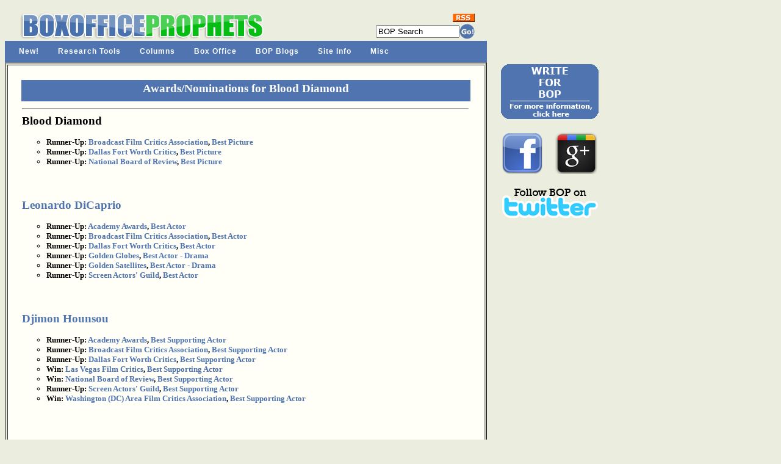

--- FILE ---
content_type: text/html; charset=UTF-8
request_url: http://www.boxofficeprophets.com/awards/display.cfm?awardsfID=2255
body_size: 13324
content:












	













 



















   



 















		











	 

 






	









<!DOCTYPE HTML PUBLIC "-//W3C//DTD HTML 4.0 Transitional//EN">

<html>
<head>



	
	<title>
Box Office Prophets Film Awards Database: Blood Diamond
</title>


<meta name="DESCRIPTION" content="One-stop shopping for all current movie information needs, including front line analysis, a comprehensive database, up-to-the- minute release dates, and a huge trailer section, in addition to movie and DVD reviews, annual movie awards and numerous other exclusive features.">
<META name="keywords" content="Box Office Prophets, box office database, movie release schedule, box office, box office analysis, movie reviews, movie previews, movie commentary, movie teasers, movie trailers, movie awards, upcoming, video, DVD reviews, movie news">

	<link href="http://www.boxofficeprophets.com/bopstyle.css?0.161897940783" rel="stylesheet" type="text/css">
	




	

<!-- ULTIMATE DROP DOWN MENU Version 4.3 by Brothercake -->
<!-- http://www.udm4.com/ -->
<script type="text/javascript"
	src="http://www.boxofficeprophets.com/udm-resources/udm-custom.js"></script>
<script type="text/javascript"
	src="http://www.boxofficeprophets.com/udm-resources/udm-control.js"></script>
<script type="text/javascript"
	src="http://www.boxofficeprophets.com/udm-resources/udm-style.js"></script>
	
	
</head>

<body bgcolor="ebedde">







<table bgcolor="ebedde" width="770" cellpadding="0" border="0" cellspacing="0" >





<tr>
		<Td align="center">
		


<div class="moz-text-flowed" style="font-family: -moz-fixed">








</div>




 
 

	</TD>
</tr>


 <tr>
	<td height="10"></td>
</tr>












<tr>

	<td valign="top" >
	  <table width="770" border="0" cellspacing="0" cellpadding="0">
           <tr>
             <td valign="bottom" width="450" rowspan="3" align="center">
<a href="http://www.boxofficeprophets.com">






<img src="http://www.boxofficeprophets.com/frontpageimages/boplogo2.gif" width="413" height="49" alt="" border="0"></a>
	
</td>

			
			
			
			
			
			<td valign="top" width="175" align="center">
			
	
			
			
			</td>
			
			
			
			
			
             <td valign="bottom" width="145" align="right" bgcolor="#ebedde">
			 



			 
			 

			<form action="http://www.boxofficeprophets.com/search/search.cfm"  name="searchform2" style="display: inline; margin: 0;">
			 	<table cellpadding="0" cellspacing="0" border="0">
				<tr>
					<td colspan="2" align="right">
						<a href="http://www.boxofficeprophets.com/rss.xml"><img src="http://www.boxofficeprophets.com/images2/rss.gif" width="36" height="14" alt="" border="0"></a>
					</td>
				</tr>
				
				<tr style="height: 3px; ">
					<td></td>
				</tr>
				
					<tr>
						<td valign="middle">
							
							<input  name="q"  size="15" value="BOP Search" autocomplete="OFF" onClick="SelText();" type="Text"> 

<input type=hidden name=domains value="boxofficeprophets.com">
<input type=hidden name=sitesearch value="boxofficeprophets.com">
						</td>
						<td valign="middle">
<input type="image" src="http://www.boxofficeprophets.com/frontpagecells/gobutton.gif" value="Submit" alt="Submit">
</td></tr>
				<tr style="height: 3px; ">
					<td></td>
				</tr>

</table><INPUT type=hidden name=cof VALUE="S:http://www.boxofficeprophets.com;GL:0;VLC:5074B0;AH:center;BGC:ebedde;LH:50;LC:5074B0;L:http://www.boxofficeprophets.com/images2/boplogo.gif;ALC:5074B0;LW:500;T:000000;AWFID:5e99aee4f8677633;">
<input type=hidden name=domains value="boxofficeprophets.com"></form>


<script language="JavaScript" type="text/javascript">
<!-- //
function BodyOnLoad()
{
			if (document.searchform2.login) {
		document.searchform2.login.focus();
		document.searchform2.login.select();
	}
	}
function SelText()
{
	if (document.searchform2.q.value == "BOP Search")
	{
	document.searchform2.q.value = "";
	}
}
BodyOnLoad();
// -->
</script></td>




           </tr>

         </table>
	
	</td>

</tr>












<!-- Begin UDD DHTML Nav Anchor Image code -->
<!-- You can add links and change preferences using the custom.js file -->

	<tr>
		<td bgcolor="#5074B0">

		</td>
	</tr>

	<tr>
		<td valign="middle" width="770" bgcolor="#5074B0" >
	



			 

			 <!-- menu script -->
<script type="text/javascript" src="http://www.boxofficeprophets.com/udm-resources/udm-dom.js"></script>
			 
<!-- menu tree -->
<ul id="udm" class="udm">


	<li id="new"><a href="http://www.boxofficeprophets.com/nav.cfm">New!</a>
	</li>
	
	
	<li id="research"><a href="http://www.boxofficeprophets.com/nav.cfm">Research Tools</a>
	</li>

	<li id="columns"><a href="http://www.boxofficeprophets.com/nav.cfm">Columns</a>
	</li>
	
	<li id="box"><a  href="http://www.boxofficeprophets.com/nav.cfm">Box Office</a>
	</li>
	
	<li id="blogs"><a href="http://www.boxofficeprophets.com/nav.cfm">BOP Blogs</a>
	</li>
	
	<li id="site"><a href="http://www.boxofficeprophets.com/nav.cfm">Site Info</a>
	</li>
		
	<li id="misc"><a href="http://www.boxofficeprophets.com/nav.cfm">Misc</a>
	</li>
</ul>










		</td>
	</tr> 
<!-- End Nav Image Code -->








 <tr style="height: 1 px">
	<td></td>
</tr> 


<tr>
	<td width="770" valign="top">
	
	
	

<table border="2" cellpadding="20">
	<tr>
		
		
			
			
			
	
		<td bgcolor="fffff7" width="770" valign="top">  

		<!-- begin content -->
		

		
			
				

		
		
		
		




<div id=EchoTopic> <!-- zl0 --> <!-- zl0 -->


















	
	
		




<p>


 <table width="740">
	<tr>
	
	
	<tr>
	
	
<td colspan="2" class="awardsbluebar">





Awards/Nominations for


Blood Diamond 











</td>	
	
	
	</tr>
	
	
	
		<td valign="top">


 
 







<hr>

<div style="float:right; margin-left:10px; margin-bottom:5px;">
<!-- xxYxx -->



</div>











<span class="awardsheader">Blood Diamond</span>


<br>

	<ul>



<span class="awardsr">

<li>


Runner-Up:
 <a href="display.cfm?awardsbID=6&awardsyear=2006">Broadcast Film Critics Association</a>,  
<a href="display.cfm?awardsaxID=13&awardsyear=2006" >Best Picture</a>

</span>





<span class="awardsr">

<li>


Runner-Up:
 <a href="display.cfm?awardsbID=33&awardsyear=2006">Dallas Fort Worth Critics</a>,  
<a href="display.cfm?awardsaxID=13&awardsyear=2006" >Best Picture</a>

</span>





<span class="awardsr">

<li>


Runner-Up:
 <a href="display.cfm?awardsbID=23&awardsyear=2006">National Board of Review</a>,  
<a href="display.cfm?awardsaxID=13&awardsyear=2006" >Best Picture</a>

</span>



</ul>

<br><br>





<span class="awardsheader"><a href="display.cfm?awardspID=1049">Leonardo DiCaprio</a></span>

<br>

	<ul>



<span class="awardsr">

<li>


Runner-Up:
 <a href="display.cfm?awardsbID=19&awardsyear=2006">Academy Awards</a>,  
<a href="display.cfm?awardsaxID=14&awardsyear=2006" >Best Actor</a>

</span>





<span class="awardsr">

<li>


Runner-Up:
 <a href="display.cfm?awardsbID=6&awardsyear=2006">Broadcast Film Critics Association</a>,  
<a href="display.cfm?awardsaxID=14&awardsyear=2006" >Best Actor</a>

</span>





<span class="awardsr">

<li>


Runner-Up:
 <a href="display.cfm?awardsbID=33&awardsyear=2006">Dallas Fort Worth Critics</a>,  
<a href="display.cfm?awardsaxID=14&awardsyear=2006" >Best Actor</a>

</span>





<span class="awardsr">

<li>


Runner-Up:
 <a href="display.cfm?awardsbID=9&awardsyear=2006">Golden Globes</a>,  
<a href="display.cfm?awardsaxID=6&awardsyear=2006" >Best Actor - Drama</a>

</span>





<span class="awardsr">

<li>


Runner-Up:
 <a href="display.cfm?awardsbID=22&awardsyear=2006">Golden Satellites</a>,  
<a href="display.cfm?awardsaxID=6&awardsyear=2006" >Best Actor - Drama</a>

</span>





<span class="awardsr">

<li>


Runner-Up:
 <a href="display.cfm?awardsbID=14&awardsyear=2006">Screen Actors' Guild</a>,  
<a href="display.cfm?awardsaxID=14&awardsyear=2006" >Best Actor</a>

</span>



</ul>

<br><br>





<span class="awardsheader"><a href="display.cfm?awardspID=386">Djimon Hounsou</a></span>

<br>

	<ul>



<span class="awardsr">

<li>


Runner-Up:
 <a href="display.cfm?awardsbID=19&awardsyear=2006">Academy Awards</a>,  
<a href="display.cfm?awardsaxID=12&awardsyear=2006" >Best Supporting Actor</a>

</span>





<span class="awardsr">

<li>


Runner-Up:
 <a href="display.cfm?awardsbID=6&awardsyear=2006">Broadcast Film Critics Association</a>,  
<a href="display.cfm?awardsaxID=12&awardsyear=2006" >Best Supporting Actor</a>

</span>





<span class="awardsr">

<li>


Runner-Up:
 <a href="display.cfm?awardsbID=33&awardsyear=2006">Dallas Fort Worth Critics</a>,  
<a href="display.cfm?awardsaxID=12&awardsyear=2006" >Best Supporting Actor</a>

</span>





<span class="awardsw">

<li>

Win:
 <a href="display.cfm?awardsbID=34&awardsyear=2006">Las Vegas Film Critics</a>,  
<a href="display.cfm?awardsaxID=12&awardsyear=2006" >Best Supporting Actor</a>

</span>





<span class="awardsw">

<li>

Win:
 <a href="display.cfm?awardsbID=23&awardsyear=2006">National Board of Review</a>,  
<a href="display.cfm?awardsaxID=12&awardsyear=2006" >Best Supporting Actor</a>

</span>





<span class="awardsr">

<li>


Runner-Up:
 <a href="display.cfm?awardsbID=14&awardsyear=2006">Screen Actors' Guild</a>,  
<a href="display.cfm?awardsaxID=12&awardsyear=2006" >Best Supporting Actor</a>

</span>





<span class="awardsw">

<li>

Win:
 <a href="display.cfm?awardsbID=30&awardsyear=2006">Washington (DC) Area Film Critics Association</a>,  
<a href="display.cfm?awardsaxID=12&awardsyear=2006" >Best Supporting Actor</a>

</span>



</ul>

<br><br>









		</td>
	

	</tr>


</table>






<br><br><Br>
<font face="verdana" size="2"><strong><a href="index.cfm">Return to Box Office Prophets Awards Main Page</a></strong></font>
<div align="center">
<hr>


<!-- zl0 -->
<!-- zl0 -->

</div>


 
 </div>




			<!-- end content -->
		</td>
	</tr>
</table>		
	
	
	</td>

	
	
	



<td width="50">&nbsp;&nbsp;&nbsp;&nbsp;&nbsp;</td>

<td valign="top" rowspan="5" bgcolor="ebedde">








<table>

	
	
	
	
	
	
	
	
	
	
	
	


  
	 
	
	


 
 
 

 
 
 
 

 
	<tr>
		<td align="center">
			<a href="http://www.boxofficeprophets.com/join_bop.cfm"><img src="http://www.boxofficeprophets.com/frontpageimages/joinbop2.jpg" height="90" width="160" border="0"></a>
			<br><br>
		</td>
	</tr> 



	
	
	<Tr>

	<Td align="center" width="168">

<div style="float:left;">
<a href="http://www.facebook.com/boxofficeprophets">
	<img src="http://www.boxofficeprophets.com/images2/facebook.png" width="70" height="70" alt="" border="0">
	
</a>
</div>



<div style="float:left;margin-left:18px;">

<a href="https://plus.google.com/111841978435909196346" rel="publisher">	<img src="http://www.boxofficeprophets.com/images2/google_plus_01.png" width="70" height="68" alt="" border="0"></a>

</div>
<div style="clear:all;">
</div>



	<span style="margin-bottom:150px;">&nbsp;</span>
	
	
	</TD>



</TR>
	
	
	



<Tr>

	<Td align="center" width="168">
	<a href="http://twitter.com/BoxOfficeProph" target="twitter">
	<img src="http://www.boxofficeprophets.com/images2/bop_twitter.png" width="157" height="50" alt="" border="0">
	</a>
	<span style="margin-bottom:150px;">&nbsp;</span>
	
	
	</TD>



</TR>









<tr>
<td align="center" width="168"> 




</td>
</tr>


<tr>
<td align="center" width="168"> 


		</td>
	</tr>

</table>



		
		



<script language="javascript" type="text/javascript">
rdm=Math.random()*10000000+10000000;
document.write(' ')
</script>



</td>


	
	
	
	
</tr>





<tr>
	<td>
	    
		<br>
		            <center>
                 <a href="http://www.boxofficeprophets.com/feedback">                 <font face="Verdana, Arial, Helvetica, sans-serif" size="2" >Need to contact us?
                  E-mail a Box Office Prophet.</font></a>
				       <br>
                 <font face="Verdana, Arial, Helvetica, sans-serif" size="2" color="000000">
                Wednesday, January 28, 2026
				
				
                 <br>
                  &copy; 2026 Box Office Prophets, a division of One Of Us, Inc.</font> 
                 </center>



	
	</td>

</tr>


</table>


<!-- BEGIN INDEX FOOTER -->







 



<script src="http://www.google-analytics.com/urchin.js" type="text/javascript">
</script>
<script type="text/javascript">
_uacct = "UA-1140296-1";
urchinTracker();
</script>

</body>
<!-- zl0 -->
 <!-- zl0 -->
 </html>  

</body>
</html>


